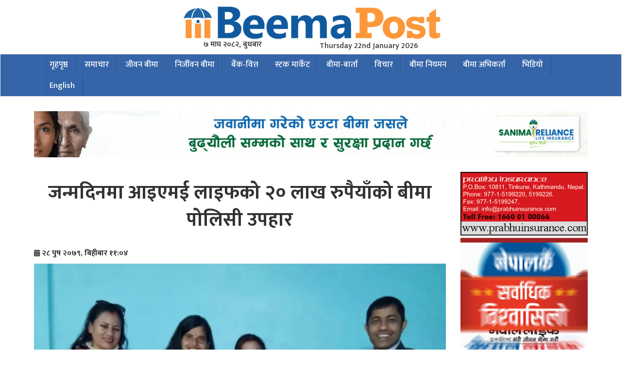

--- FILE ---
content_type: text/html; charset=UTF-8
request_url: https://www.beemapost.com/2023/01/66294/
body_size: 16890
content:
<!DOCTYPE html>
<html lang="en">
  <head>
    <meta charset="utf-8">
    <meta http-equiv="X-UA-Compatible" content="IE=edge">
    <meta name="viewport" content="width=device-width, initial-scale=1">
   	<title> &raquo; जन्मदिनमा आइएमई लाइफको २० लाख रुपैयाँको बीमा पोलिसी उपहार</title>
    <link rel="stylesheet" href="https://cdnjs.cloudflare.com/ajax/libs/font-awesome/4.7.0/css/font-awesome.min.css">
	<meta name="google-site-verification" content="uXGPZlJEzUwsUUvj79_t-Qh0iJ5T04dx310L8ehRWSw" />
    <meta name="facebook-domain-verification" content="2igntkyu5zwjfvnxf541mz97ve5hwu" />
	  
<!-- Google tag (gtag.js) -->
<script async src="https://www.googletagmanager.com/gtag/js?id=G-R999N4HS69"></script>
<script>
  window.dataLayer = window.dataLayer || [];
  function gtag(){dataLayer.push(arguments);}
  gtag('js', new Date());

  gtag('config', 'G-R999N4HS69');
</script>
	  <!-- Google tag (gtag.js) -->
<script async src="https://www.googletagmanager.com/gtag/js?id=GT-5R34GWV6"></script>
<script>
  window.dataLayer = window.dataLayer || [];
  function gtag(){dataLayer.push(arguments);}
  gtag('js', new Date());

  gtag('config', 'GT-5R34GWV6');
</script>
	  <!-- Google Tag Manager -->
<script>(function(w,d,s,l,i){w[l]=w[l]||[];w[l].push({'gtm.start':
new Date().getTime(),event:'gtm.js'});var f=d.getElementsByTagName(s)[0],
j=d.createElement(s),dl=l!='dataLayer'?'&l='+l:'';j.async=true;j.src=
'https://www.googletagmanager.com/gtm.js?id='+i+dl;f.parentNode.insertBefore(j,f);
})(window,document,'script','dataLayer','GTM-TL7WX3Z');</script>
<!-- End Google Tag Manager -->
		  
    	<script type="text/javascript">function theChampLoadEvent(e){var t=window.onload;if(typeof window.onload!="function"){window.onload=e}else{window.onload=function(){t();e()}}}</script>
		<script type="text/javascript">var theChampDefaultLang = 'en_US', theChampCloseIconPath = 'https://www.beemapost.com/wp-content/plugins/super-socializer/images/close.png';</script>
		<script>var theChampSiteUrl = 'https://www.beemapost.com', theChampVerified = 0, theChampEmailPopup = 0, heateorSsMoreSharePopupSearchText = 'Search';</script>
		<style type="text/css">
						.the_champ_button_instagram span.the_champ_svg,a.the_champ_instagram span.the_champ_svg{background:radial-gradient(circle at 30% 107%,#fdf497 0,#fdf497 5%,#fd5949 45%,#d6249f 60%,#285aeb 90%)}
					.the_champ_horizontal_sharing .the_champ_svg,.heateor_ss_standard_follow_icons_container .the_champ_svg{
					color: #fff;
				border-width: 0px;
		border-style: solid;
		border-color: transparent;
	}
		.the_champ_horizontal_sharing .theChampTCBackground{
		color:#666;
	}
		.the_champ_horizontal_sharing span.the_champ_svg:hover,.heateor_ss_standard_follow_icons_container span.the_champ_svg:hover{
				border-color: transparent;
	}
		.the_champ_vertical_sharing span.the_champ_svg,.heateor_ss_floating_follow_icons_container span.the_champ_svg{
					color: #fff;
				border-width: 0px;
		border-style: solid;
		border-color: transparent;
	}
		.the_champ_vertical_sharing .theChampTCBackground{
		color:#666;
	}
		.the_champ_vertical_sharing span.the_champ_svg:hover,.heateor_ss_floating_follow_icons_container span.the_champ_svg:hover{
						border-color: transparent;
		}
	@media screen and (max-width:783px){.the_champ_vertical_sharing{display:none!important}}div.heateor_ss_mobile_footer{display:none;}@media screen and (max-width:783px){div.the_champ_bottom_sharing div.the_champ_sharing_ul .theChampTCBackground{width:100%!important;background-color:white}div.the_champ_bottom_sharing{width:100%!important;left:0!important;}div.the_champ_bottom_sharing a{width:14.285714285714% !important;margin:0!important;padding:0!important;}div.the_champ_bottom_sharing .the_champ_svg{width:100%!important;}div.the_champ_bottom_sharing div.theChampTotalShareCount{font-size:.7em!important;line-height:28px!important}div.the_champ_bottom_sharing div.theChampTotalShareText{font-size:.5em!important;line-height:0px!important}div.heateor_ss_mobile_footer{display:block;height:40px;}.the_champ_bottom_sharing{padding:0!important;display:block!important;width: auto!important;bottom:-2px!important;top: auto!important;}.the_champ_bottom_sharing .the_champ_square_count{line-height: inherit;}.the_champ_bottom_sharing .theChampSharingArrow{display:none;}.the_champ_bottom_sharing .theChampTCBackground{margin-right: 1.1em !important}}</style>
	                        <script>
                            /* You can add more configuration options to webfontloader by previously defining the WebFontConfig with your options */
                            if ( typeof WebFontConfig === "undefined" ) {
                                WebFontConfig = new Object();
                            }
                            WebFontConfig['google'] = {families: ['Ek+Mukta:200,300,400,500,600,700,800']};

                            (function() {
                                var wf = document.createElement( 'script' );
                                wf.src = 'https://ajax.googleapis.com/ajax/libs/webfont/1.5.3/webfont.js';
                                wf.type = 'text/javascript';
                                wf.async = 'true';
                                var s = document.getElementsByTagName( 'script' )[0];
                                s.parentNode.insertBefore( wf, s );
                            })();
                        </script>
                        <meta name='robots' content='max-image-preview:large' />
<link rel='dns-prefetch' href='//platform-api.sharethis.com' />
<link rel='dns-prefetch' href='//maxcdn.bootstrapcdn.com' />
<link rel='dns-prefetch' href='//cdnjs.cloudflare.com' />
<link rel="alternate" type="application/rss+xml" title="beemapost | Nepals No.1 Financial News, Nepali business news &raquo; जन्मदिनमा आइएमई लाइफको २० लाख रुपैयाँको बीमा पोलिसी उपहार Comments Feed" href="https://www.beemapost.com/2023/01/66294/feed/" />
<link rel="alternate" title="oEmbed (JSON)" type="application/json+oembed" href="https://www.beemapost.com/wp-json/oembed/1.0/embed?url=https%3A%2F%2Fwww.beemapost.com%2F2023%2F01%2F66294%2F" />
<link rel="alternate" title="oEmbed (XML)" type="text/xml+oembed" href="https://www.beemapost.com/wp-json/oembed/1.0/embed?url=https%3A%2F%2Fwww.beemapost.com%2F2023%2F01%2F66294%2F&#038;format=xml" />
<meta property="fb:admins" content="Nepali.Insurance.News"/><meta property="og:title" content="जन्मदिनमा आइएमई लाइफको २० लाख रुपैयाँको बीमा पोलिसी उपहार"/><meta property="og:type" content="article"/><meta property="og:description" content="काठमाडौं । पछिल्लो समय विभिन्न अवसरहरुमा आफ्ना नजिकका व्यक्तिलाई उपहारस्वरुप बीमा पोलिसी खरिद गरिदिने प्रचलन बढीरहेको छ । जन्मदिन, पास्नी, विवाह जस्ता अवसरमा आफ्ना परिवार, साथीभाई, इष्टमित्रलाई बीमा पोलिसी उपहार दिने नयाँ ट्रेन्ड नै चलेको छ । यसैबीच कर्णाली प्रदेशको सदरमुकाम विरेन्द्रनगर सुर्खेतकी राजकुमारीले आफ्नो जन्मदिनमा नातिनीलाई २० लाख रुपैयाँको बीमा पोलिसी उपहार दिएकी छिन् । उनले भविष्यमा हुन सक्ने् जोखिम बहन हुनेभएकोले नातिनी श्रीयाना भण्डारीलाई बीमा पोलिसी उपहार दिएको बताइन् । उनले आइएमई लाइफ इन्स्योरेन्स कम्पनकिो बाल उज्जवल बीमा योजना पोलिसी उपहार दिएकी हुन् । उनी आइएमई लाईफ ईन्स्योरेन्सकी सिनियर एजेन्सी म्यानेजर समेत हुन् ।"/><meta property="og:url" content="https://www.beemapost.com/2023/01/66294/"/><meta property="og:site_name" content="beemapost | Nepals No.1 Financial News, Nepali business news"/><meta property="og:image" content="https://www.beemapost.com/wp-content/uploads/2023/01/28th-push-ime-life.jpg"/><style id='wp-img-auto-sizes-contain-inline-css' type='text/css'>
img:is([sizes=auto i],[sizes^="auto," i]){contain-intrinsic-size:3000px 1500px}
/*# sourceURL=wp-img-auto-sizes-contain-inline-css */
</style>
<style id='wp-emoji-styles-inline-css' type='text/css'>

	img.wp-smiley, img.emoji {
		display: inline !important;
		border: none !important;
		box-shadow: none !important;
		height: 1em !important;
		width: 1em !important;
		margin: 0 0.07em !important;
		vertical-align: -0.1em !important;
		background: none !important;
		padding: 0 !important;
	}
/*# sourceURL=wp-emoji-styles-inline-css */
</style>
<style id='wp-block-library-inline-css' type='text/css'>
:root{--wp-block-synced-color:#7a00df;--wp-block-synced-color--rgb:122,0,223;--wp-bound-block-color:var(--wp-block-synced-color);--wp-editor-canvas-background:#ddd;--wp-admin-theme-color:#007cba;--wp-admin-theme-color--rgb:0,124,186;--wp-admin-theme-color-darker-10:#006ba1;--wp-admin-theme-color-darker-10--rgb:0,107,160.5;--wp-admin-theme-color-darker-20:#005a87;--wp-admin-theme-color-darker-20--rgb:0,90,135;--wp-admin-border-width-focus:2px}@media (min-resolution:192dpi){:root{--wp-admin-border-width-focus:1.5px}}.wp-element-button{cursor:pointer}:root .has-very-light-gray-background-color{background-color:#eee}:root .has-very-dark-gray-background-color{background-color:#313131}:root .has-very-light-gray-color{color:#eee}:root .has-very-dark-gray-color{color:#313131}:root .has-vivid-green-cyan-to-vivid-cyan-blue-gradient-background{background:linear-gradient(135deg,#00d084,#0693e3)}:root .has-purple-crush-gradient-background{background:linear-gradient(135deg,#34e2e4,#4721fb 50%,#ab1dfe)}:root .has-hazy-dawn-gradient-background{background:linear-gradient(135deg,#faaca8,#dad0ec)}:root .has-subdued-olive-gradient-background{background:linear-gradient(135deg,#fafae1,#67a671)}:root .has-atomic-cream-gradient-background{background:linear-gradient(135deg,#fdd79a,#004a59)}:root .has-nightshade-gradient-background{background:linear-gradient(135deg,#330968,#31cdcf)}:root .has-midnight-gradient-background{background:linear-gradient(135deg,#020381,#2874fc)}:root{--wp--preset--font-size--normal:16px;--wp--preset--font-size--huge:42px}.has-regular-font-size{font-size:1em}.has-larger-font-size{font-size:2.625em}.has-normal-font-size{font-size:var(--wp--preset--font-size--normal)}.has-huge-font-size{font-size:var(--wp--preset--font-size--huge)}.has-text-align-center{text-align:center}.has-text-align-left{text-align:left}.has-text-align-right{text-align:right}.has-fit-text{white-space:nowrap!important}#end-resizable-editor-section{display:none}.aligncenter{clear:both}.items-justified-left{justify-content:flex-start}.items-justified-center{justify-content:center}.items-justified-right{justify-content:flex-end}.items-justified-space-between{justify-content:space-between}.screen-reader-text{border:0;clip-path:inset(50%);height:1px;margin:-1px;overflow:hidden;padding:0;position:absolute;width:1px;word-wrap:normal!important}.screen-reader-text:focus{background-color:#ddd;clip-path:none;color:#444;display:block;font-size:1em;height:auto;left:5px;line-height:normal;padding:15px 23px 14px;text-decoration:none;top:5px;width:auto;z-index:100000}html :where(.has-border-color){border-style:solid}html :where([style*=border-top-color]){border-top-style:solid}html :where([style*=border-right-color]){border-right-style:solid}html :where([style*=border-bottom-color]){border-bottom-style:solid}html :where([style*=border-left-color]){border-left-style:solid}html :where([style*=border-width]){border-style:solid}html :where([style*=border-top-width]){border-top-style:solid}html :where([style*=border-right-width]){border-right-style:solid}html :where([style*=border-bottom-width]){border-bottom-style:solid}html :where([style*=border-left-width]){border-left-style:solid}html :where(img[class*=wp-image-]){height:auto;max-width:100%}:where(figure){margin:0 0 1em}html :where(.is-position-sticky){--wp-admin--admin-bar--position-offset:var(--wp-admin--admin-bar--height,0px)}@media screen and (max-width:600px){html :where(.is-position-sticky){--wp-admin--admin-bar--position-offset:0px}}

/*# sourceURL=wp-block-library-inline-css */
</style><style id='global-styles-inline-css' type='text/css'>
:root{--wp--preset--aspect-ratio--square: 1;--wp--preset--aspect-ratio--4-3: 4/3;--wp--preset--aspect-ratio--3-4: 3/4;--wp--preset--aspect-ratio--3-2: 3/2;--wp--preset--aspect-ratio--2-3: 2/3;--wp--preset--aspect-ratio--16-9: 16/9;--wp--preset--aspect-ratio--9-16: 9/16;--wp--preset--color--black: #000000;--wp--preset--color--cyan-bluish-gray: #abb8c3;--wp--preset--color--white: #ffffff;--wp--preset--color--pale-pink: #f78da7;--wp--preset--color--vivid-red: #cf2e2e;--wp--preset--color--luminous-vivid-orange: #ff6900;--wp--preset--color--luminous-vivid-amber: #fcb900;--wp--preset--color--light-green-cyan: #7bdcb5;--wp--preset--color--vivid-green-cyan: #00d084;--wp--preset--color--pale-cyan-blue: #8ed1fc;--wp--preset--color--vivid-cyan-blue: #0693e3;--wp--preset--color--vivid-purple: #9b51e0;--wp--preset--gradient--vivid-cyan-blue-to-vivid-purple: linear-gradient(135deg,rgb(6,147,227) 0%,rgb(155,81,224) 100%);--wp--preset--gradient--light-green-cyan-to-vivid-green-cyan: linear-gradient(135deg,rgb(122,220,180) 0%,rgb(0,208,130) 100%);--wp--preset--gradient--luminous-vivid-amber-to-luminous-vivid-orange: linear-gradient(135deg,rgb(252,185,0) 0%,rgb(255,105,0) 100%);--wp--preset--gradient--luminous-vivid-orange-to-vivid-red: linear-gradient(135deg,rgb(255,105,0) 0%,rgb(207,46,46) 100%);--wp--preset--gradient--very-light-gray-to-cyan-bluish-gray: linear-gradient(135deg,rgb(238,238,238) 0%,rgb(169,184,195) 100%);--wp--preset--gradient--cool-to-warm-spectrum: linear-gradient(135deg,rgb(74,234,220) 0%,rgb(151,120,209) 20%,rgb(207,42,186) 40%,rgb(238,44,130) 60%,rgb(251,105,98) 80%,rgb(254,248,76) 100%);--wp--preset--gradient--blush-light-purple: linear-gradient(135deg,rgb(255,206,236) 0%,rgb(152,150,240) 100%);--wp--preset--gradient--blush-bordeaux: linear-gradient(135deg,rgb(254,205,165) 0%,rgb(254,45,45) 50%,rgb(107,0,62) 100%);--wp--preset--gradient--luminous-dusk: linear-gradient(135deg,rgb(255,203,112) 0%,rgb(199,81,192) 50%,rgb(65,88,208) 100%);--wp--preset--gradient--pale-ocean: linear-gradient(135deg,rgb(255,245,203) 0%,rgb(182,227,212) 50%,rgb(51,167,181) 100%);--wp--preset--gradient--electric-grass: linear-gradient(135deg,rgb(202,248,128) 0%,rgb(113,206,126) 100%);--wp--preset--gradient--midnight: linear-gradient(135deg,rgb(2,3,129) 0%,rgb(40,116,252) 100%);--wp--preset--font-size--small: 13px;--wp--preset--font-size--medium: 20px;--wp--preset--font-size--large: 36px;--wp--preset--font-size--x-large: 42px;--wp--preset--spacing--20: 0.44rem;--wp--preset--spacing--30: 0.67rem;--wp--preset--spacing--40: 1rem;--wp--preset--spacing--50: 1.5rem;--wp--preset--spacing--60: 2.25rem;--wp--preset--spacing--70: 3.38rem;--wp--preset--spacing--80: 5.06rem;--wp--preset--shadow--natural: 6px 6px 9px rgba(0, 0, 0, 0.2);--wp--preset--shadow--deep: 12px 12px 50px rgba(0, 0, 0, 0.4);--wp--preset--shadow--sharp: 6px 6px 0px rgba(0, 0, 0, 0.2);--wp--preset--shadow--outlined: 6px 6px 0px -3px rgb(255, 255, 255), 6px 6px rgb(0, 0, 0);--wp--preset--shadow--crisp: 6px 6px 0px rgb(0, 0, 0);}:where(.is-layout-flex){gap: 0.5em;}:where(.is-layout-grid){gap: 0.5em;}body .is-layout-flex{display: flex;}.is-layout-flex{flex-wrap: wrap;align-items: center;}.is-layout-flex > :is(*, div){margin: 0;}body .is-layout-grid{display: grid;}.is-layout-grid > :is(*, div){margin: 0;}:where(.wp-block-columns.is-layout-flex){gap: 2em;}:where(.wp-block-columns.is-layout-grid){gap: 2em;}:where(.wp-block-post-template.is-layout-flex){gap: 1.25em;}:where(.wp-block-post-template.is-layout-grid){gap: 1.25em;}.has-black-color{color: var(--wp--preset--color--black) !important;}.has-cyan-bluish-gray-color{color: var(--wp--preset--color--cyan-bluish-gray) !important;}.has-white-color{color: var(--wp--preset--color--white) !important;}.has-pale-pink-color{color: var(--wp--preset--color--pale-pink) !important;}.has-vivid-red-color{color: var(--wp--preset--color--vivid-red) !important;}.has-luminous-vivid-orange-color{color: var(--wp--preset--color--luminous-vivid-orange) !important;}.has-luminous-vivid-amber-color{color: var(--wp--preset--color--luminous-vivid-amber) !important;}.has-light-green-cyan-color{color: var(--wp--preset--color--light-green-cyan) !important;}.has-vivid-green-cyan-color{color: var(--wp--preset--color--vivid-green-cyan) !important;}.has-pale-cyan-blue-color{color: var(--wp--preset--color--pale-cyan-blue) !important;}.has-vivid-cyan-blue-color{color: var(--wp--preset--color--vivid-cyan-blue) !important;}.has-vivid-purple-color{color: var(--wp--preset--color--vivid-purple) !important;}.has-black-background-color{background-color: var(--wp--preset--color--black) !important;}.has-cyan-bluish-gray-background-color{background-color: var(--wp--preset--color--cyan-bluish-gray) !important;}.has-white-background-color{background-color: var(--wp--preset--color--white) !important;}.has-pale-pink-background-color{background-color: var(--wp--preset--color--pale-pink) !important;}.has-vivid-red-background-color{background-color: var(--wp--preset--color--vivid-red) !important;}.has-luminous-vivid-orange-background-color{background-color: var(--wp--preset--color--luminous-vivid-orange) !important;}.has-luminous-vivid-amber-background-color{background-color: var(--wp--preset--color--luminous-vivid-amber) !important;}.has-light-green-cyan-background-color{background-color: var(--wp--preset--color--light-green-cyan) !important;}.has-vivid-green-cyan-background-color{background-color: var(--wp--preset--color--vivid-green-cyan) !important;}.has-pale-cyan-blue-background-color{background-color: var(--wp--preset--color--pale-cyan-blue) !important;}.has-vivid-cyan-blue-background-color{background-color: var(--wp--preset--color--vivid-cyan-blue) !important;}.has-vivid-purple-background-color{background-color: var(--wp--preset--color--vivid-purple) !important;}.has-black-border-color{border-color: var(--wp--preset--color--black) !important;}.has-cyan-bluish-gray-border-color{border-color: var(--wp--preset--color--cyan-bluish-gray) !important;}.has-white-border-color{border-color: var(--wp--preset--color--white) !important;}.has-pale-pink-border-color{border-color: var(--wp--preset--color--pale-pink) !important;}.has-vivid-red-border-color{border-color: var(--wp--preset--color--vivid-red) !important;}.has-luminous-vivid-orange-border-color{border-color: var(--wp--preset--color--luminous-vivid-orange) !important;}.has-luminous-vivid-amber-border-color{border-color: var(--wp--preset--color--luminous-vivid-amber) !important;}.has-light-green-cyan-border-color{border-color: var(--wp--preset--color--light-green-cyan) !important;}.has-vivid-green-cyan-border-color{border-color: var(--wp--preset--color--vivid-green-cyan) !important;}.has-pale-cyan-blue-border-color{border-color: var(--wp--preset--color--pale-cyan-blue) !important;}.has-vivid-cyan-blue-border-color{border-color: var(--wp--preset--color--vivid-cyan-blue) !important;}.has-vivid-purple-border-color{border-color: var(--wp--preset--color--vivid-purple) !important;}.has-vivid-cyan-blue-to-vivid-purple-gradient-background{background: var(--wp--preset--gradient--vivid-cyan-blue-to-vivid-purple) !important;}.has-light-green-cyan-to-vivid-green-cyan-gradient-background{background: var(--wp--preset--gradient--light-green-cyan-to-vivid-green-cyan) !important;}.has-luminous-vivid-amber-to-luminous-vivid-orange-gradient-background{background: var(--wp--preset--gradient--luminous-vivid-amber-to-luminous-vivid-orange) !important;}.has-luminous-vivid-orange-to-vivid-red-gradient-background{background: var(--wp--preset--gradient--luminous-vivid-orange-to-vivid-red) !important;}.has-very-light-gray-to-cyan-bluish-gray-gradient-background{background: var(--wp--preset--gradient--very-light-gray-to-cyan-bluish-gray) !important;}.has-cool-to-warm-spectrum-gradient-background{background: var(--wp--preset--gradient--cool-to-warm-spectrum) !important;}.has-blush-light-purple-gradient-background{background: var(--wp--preset--gradient--blush-light-purple) !important;}.has-blush-bordeaux-gradient-background{background: var(--wp--preset--gradient--blush-bordeaux) !important;}.has-luminous-dusk-gradient-background{background: var(--wp--preset--gradient--luminous-dusk) !important;}.has-pale-ocean-gradient-background{background: var(--wp--preset--gradient--pale-ocean) !important;}.has-electric-grass-gradient-background{background: var(--wp--preset--gradient--electric-grass) !important;}.has-midnight-gradient-background{background: var(--wp--preset--gradient--midnight) !important;}.has-small-font-size{font-size: var(--wp--preset--font-size--small) !important;}.has-medium-font-size{font-size: var(--wp--preset--font-size--medium) !important;}.has-large-font-size{font-size: var(--wp--preset--font-size--large) !important;}.has-x-large-font-size{font-size: var(--wp--preset--font-size--x-large) !important;}
/*# sourceURL=global-styles-inline-css */
</style>

<style id='classic-theme-styles-inline-css' type='text/css'>
/*! This file is auto-generated */
.wp-block-button__link{color:#fff;background-color:#32373c;border-radius:9999px;box-shadow:none;text-decoration:none;padding:calc(.667em + 2px) calc(1.333em + 2px);font-size:1.125em}.wp-block-file__button{background:#32373c;color:#fff;text-decoration:none}
/*# sourceURL=/wp-includes/css/classic-themes.min.css */
</style>
<link rel='stylesheet' id='wp-components-css' href='https://www.beemapost.com/wp-includes/css/dist/components/style.min.css?ver=6.9' type='text/css' media='all' />
<link rel='stylesheet' id='wp-preferences-css' href='https://www.beemapost.com/wp-includes/css/dist/preferences/style.min.css?ver=6.9' type='text/css' media='all' />
<link rel='stylesheet' id='wp-block-editor-css' href='https://www.beemapost.com/wp-includes/css/dist/block-editor/style.min.css?ver=6.9' type='text/css' media='all' />
<link rel='stylesheet' id='popup-maker-block-library-style-css' href='https://www.beemapost.com/wp-content/plugins/popup-maker/dist/packages/block-library-style.css?ver=dbea705cfafe089d65f1' type='text/css' media='all' />
<link rel='stylesheet' id='fvp-frontend-css' href='https://www.beemapost.com/wp-content/plugins/featured-video-plus/styles/frontend.css?ver=2.3.3' type='text/css' media='all' />
<link rel='stylesheet' id='share-this-share-buttons-sticky-css' href='https://www.beemapost.com/wp-content/plugins/sharethis-share-buttons/css/mu-style.css?ver=1754885831' type='text/css' media='all' />
<link rel='stylesheet' id='fontawesome-css' href='//cdnjs.cloudflare.com/ajax/libs/font-awesome/6.5.2/css/all.min.css?ver=6.9' type='text/css' media='all' />
<link rel='stylesheet' id='bootstrap-css' href='//maxcdn.bootstrapcdn.com/bootstrap/3.3.7/css/bootstrap.min.css?ver=6.9' type='text/css' media='all' />
<link rel='stylesheet' id='my-style-css' href='https://www.beemapost.com/wp-content/themes/samachar/samachar/style.css?ver=6.9' type='text/css' media='all' />
<link rel='stylesheet' id='the_champ_frontend_css-css' href='https://www.beemapost.com/wp-content/plugins/super-socializer/css/front.css?ver=7.14.5' type='text/css' media='all' />
<script type="text/javascript" src="https://www.beemapost.com/wp-includes/js/jquery/jquery.min.js?ver=3.7.1" id="jquery-core-js"></script>
<script type="text/javascript" src="https://www.beemapost.com/wp-includes/js/jquery/jquery-migrate.min.js?ver=3.4.1" id="jquery-migrate-js"></script>
<script type="text/javascript" src="https://www.beemapost.com/wp-content/plugins/featured-video-plus/js/jquery.fitvids.min.js?ver=master-2015-08" id="jquery.fitvids-js"></script>
<script type="text/javascript" id="fvp-frontend-js-extra">
/* <![CDATA[ */
var fvpdata = {"ajaxurl":"https://www.beemapost.com/wp-admin/admin-ajax.php","nonce":"e6b4c68b16","fitvids":"1","dynamic":"","overlay":"","opacity":"0.75","color":"b","width":"640"};
//# sourceURL=fvp-frontend-js-extra
/* ]]> */
</script>
<script type="text/javascript" src="https://www.beemapost.com/wp-content/plugins/featured-video-plus/js/frontend.min.js?ver=2.3.3" id="fvp-frontend-js"></script>
<script type="text/javascript" src="//platform-api.sharethis.com/js/sharethis.js?ver=2.3.6#property=65f44bf4f44fb1001a4c6dad&amp;product=inline-buttons&amp;source=sharethis-share-buttons-wordpress" id="share-this-share-buttons-mu-js"></script>
<script type="text/javascript" src="//maxcdn.bootstrapcdn.com/bootstrap/3.3.7/js/bootstrap.min.js?ver=1" id="bootstrap-js-js"></script>
<script type="text/javascript" src="https://www.beemapost.com/wp-content/plugins/super-socializer/js/front/social_login/general.js?ver=7.14.5" id="the_champ_ss_general_scripts-js"></script>
<link rel="https://api.w.org/" href="https://www.beemapost.com/wp-json/" /><link rel="alternate" title="JSON" type="application/json" href="https://www.beemapost.com/wp-json/wp/v2/posts/66294" /><link rel="EditURI" type="application/rsd+xml" title="RSD" href="https://www.beemapost.com/xmlrpc.php?rsd" />
<meta name="generator" content="WordPress 6.9" />
<link rel="canonical" href="https://www.beemapost.com/2023/01/66294/" />
<link rel='shortlink' href='https://www.beemapost.com/?p=66294' />
<style id="mystickymenu" type="text/css">#mysticky-nav { width:100%; position: static; height: auto !important; }#mysticky-nav.wrapfixed { position:fixed; left: 0px; margin-top:0px;  z-index: 99990; -webkit-transition: 0.3s; -moz-transition: 0.3s; -o-transition: 0.3s; transition: 0.3s; -ms-filter:"progid:DXImageTransform.Microsoft.Alpha(Opacity=90)"; filter: alpha(opacity=90); opacity:0.9; background-color: #3564a8;}#mysticky-nav.wrapfixed .myfixed{ background-color: #3564a8; position: relative;top: auto;left: auto;right: auto;}#mysticky-nav .myfixed { margin:0 auto; float:none; border:0px; background:#3564a8; max-width:100%; }</style>			<style type="text/css">
																															</style>
			         <style type="text/css">
             .title-head { background-color: 16578e; 
             			   border-left: 0px solid #595959;
         					}
             .navbar { background-color: #ce2f08; }
              a{
              	color: #1a1a1a ;
              }
              

         </style>
          <meta name="onesignal" content="wordpress-plugin"/>
            <script>

      window.OneSignalDeferred = window.OneSignalDeferred || [];

      OneSignalDeferred.push(function(OneSignal) {
        var oneSignal_options = {};
        window._oneSignalInitOptions = oneSignal_options;

        oneSignal_options['serviceWorkerParam'] = { scope: '/wp-content/plugins/onesignal-free-web-push-notifications/sdk_files/push/onesignal/' };
oneSignal_options['serviceWorkerPath'] = 'OneSignalSDKWorker.js';

        OneSignal.Notifications.setDefaultUrl("https://www.beemapost.com");

        oneSignal_options['wordpress'] = true;
oneSignal_options['appId'] = '1aa21924-23b9-43a8-831b-cf3d49a91b7a';
oneSignal_options['allowLocalhostAsSecureOrigin'] = true;
oneSignal_options['welcomeNotification'] = { };
oneSignal_options['welcomeNotification']['title'] = "";
oneSignal_options['welcomeNotification']['message'] = "";
oneSignal_options['path'] = "https://www.beemapost.com/wp-content/plugins/onesignal-free-web-push-notifications/sdk_files/";
oneSignal_options['safari_web_id'] = "web.onesignal.auto.3cd6b41f-0715-4da8-9007-02ca4af2dc44";
oneSignal_options['promptOptions'] = { };
oneSignal_options['notifyButton'] = { };
oneSignal_options['notifyButton']['enable'] = true;
oneSignal_options['notifyButton']['position'] = 'bottom-right';
oneSignal_options['notifyButton']['theme'] = 'default';
oneSignal_options['notifyButton']['size'] = 'medium';
oneSignal_options['notifyButton']['displayPredicate'] = function() {
              return !OneSignal.User.PushSubscription.optedIn;
            };
oneSignal_options['notifyButton']['showCredit'] = true;
oneSignal_options['notifyButton']['text'] = {};
              OneSignal.init(window._oneSignalInitOptions);
              OneSignal.Slidedown.promptPush()      });

      function documentInitOneSignal() {
        var oneSignal_elements = document.getElementsByClassName("OneSignal-prompt");

        var oneSignalLinkClickHandler = function(event) { OneSignal.Notifications.requestPermission(); event.preventDefault(); };        for(var i = 0; i < oneSignal_elements.length; i++)
          oneSignal_elements[i].addEventListener('click', oneSignalLinkClickHandler, false);
      }

      if (document.readyState === 'complete') {
           documentInitOneSignal();
      }
      else {
           window.addEventListener("load", function(event){
               documentInitOneSignal();
          });
      }
    </script>
<link rel="icon" href="https://www.beemapost.com/wp-content/uploads/2021/02/cropped-bp-png-32x32.png" sizes="32x32" />
<link rel="icon" href="https://www.beemapost.com/wp-content/uploads/2021/02/cropped-bp-png-192x192.png" sizes="192x192" />
<link rel="apple-touch-icon" href="https://www.beemapost.com/wp-content/uploads/2021/02/cropped-bp-png-180x180.png" />
<meta name="msapplication-TileImage" content="https://www.beemapost.com/wp-content/uploads/2021/02/cropped-bp-png-270x270.png" />
		<style type="text/css" id="wp-custom-css">
			.date-time-header{
	display: flex;
	justify-content: space-around;
	align-items: center;
	gap: 30px;
}
.top-header-date{
	max-width: 180px;
}
.top-header-date li{
	list-style: none;
}
.top-header-date li p{
	font-size: 16px;
	line-height: 1;
	margin: 0;
}
.date-time-header {
	padding-top: 15px;
}
.eng-date{
	margin-top: -20px;
}		</style>
		<style type="text/css" title="dynamic-css" class="options-output">#logo{padding-top:5px;padding-right:0;padding-bottom:5px;}#logo{margin-top:0;margin-right:0;margin-bottom:0;margin-left:0;}.navbar{background-color:#3564a8;}.bottom-header{padding-right:0;padding-bottom:0;}.bottom-header{margin-right:0;margin-bottom:0;}.top-header{background-color:#ffffff;}.navbar{color:#ffffff;}.top-header{padding-top:0;padding-right:0;padding-bottom:0;padding-left:0;}.top-header{margin-top:0;margin-right:0;margin-bottom:0;margin-left:0;}h1{font-family:"Ek Mukta";line-height:56px;font-weight:600;font-style:normal;color:#333333;font-size:38px;opacity: 1;visibility: visible;-webkit-transition: opacity 0.24s ease-in-out;-moz-transition: opacity 0.24s ease-in-out;transition: opacity 0.24s ease-in-out;}.wf-loading h1,{opacity: 0;}.ie.wf-loading h1,{visibility: hidden;}h2{font-family:"Ek Mukta";line-height:40px;font-weight:600;font-style:normal;color:#333333;font-size:30px;opacity: 1;visibility: visible;-webkit-transition: opacity 0.24s ease-in-out;-moz-transition: opacity 0.24s ease-in-out;transition: opacity 0.24s ease-in-out;}.wf-loading h2,{opacity: 0;}.ie.wf-loading h2,{visibility: hidden;}h3{font-family:"Ek Mukta";line-height:32px;font-weight:600;font-style:normal;color:#333333;font-size:24px;opacity: 1;visibility: visible;-webkit-transition: opacity 0.24s ease-in-out;-moz-transition: opacity 0.24s ease-in-out;transition: opacity 0.24s ease-in-out;}.wf-loading h3,{opacity: 0;}.ie.wf-loading h3,{visibility: hidden;}h4{font-family:"Ek Mukta";line-height:26px;font-weight:600;font-style:normal;color:#444444;font-size:18px;opacity: 1;visibility: visible;-webkit-transition: opacity 0.24s ease-in-out;-moz-transition: opacity 0.24s ease-in-out;transition: opacity 0.24s ease-in-out;}.wf-loading h4,{opacity: 0;}.ie.wf-loading h4,{visibility: hidden;}h5{font-family:"Ek Mukta";line-height:26px;font-weight:500;font-style:normal;color:#333333;font-size:18px;opacity: 1;visibility: visible;-webkit-transition: opacity 0.24s ease-in-out;-moz-transition: opacity 0.24s ease-in-out;transition: opacity 0.24s ease-in-out;}.wf-loading h5,{opacity: 0;}.ie.wf-loading h5,{visibility: hidden;}footer{background-color:#3564a8;}footer{color:#ffffff;}footer:hover{color:#0c73bb;}footer{padding-top:20px;padding-right:0;padding-bottom:20px;padding-left:0;}footer{margin-top:0;margin-right:0;margin-bottom:0;margin-left:0;}.footer-bottom{background-color:#09549c;}</style>
<!-- START - Open Graph and Twitter Card Tags 3.3.7 -->
 <!-- Facebook Open Graph -->
  <meta property="og:locale" content="en_US"/>
  <meta property="og:site_name" content="beemapost | Nepals No.1 Financial News, Nepali business news"/>
  <meta property="og:title" content="जन्मदिनमा आइएमई लाइफको २० लाख रुपैयाँको बीमा पोलिसी उपहार"/>
  <meta property="og:url" content="https://www.beemapost.com/2023/01/66294/"/>
  <meta property="og:type" content="article"/>
  <meta property="og:description" content="काठमाडौं । पछिल्लो समय विभिन्न अवसरहरुमा आफ्ना नजिकका व्यक्तिलाई उपहारस्वरुप बीमा पोलिसी खरिद गरिदिने प्रचलन बढीरहेको छ । जन्मदिन, पास्नी, विवाह जस्ता अवसरमा आफ्ना परिवार, साथीभाई, इष्टमित्रलाई बीमा पोलिसी उपहार दिने नयाँ ट्रेन्ड नै चलेको छ ।

यसैबीच कर्णाली प्रदेशको सदरमुकाम विरेन्द्रनगर सुर्खेतक"/>
  <meta property="og:image" content="https://www.beemapost.com/wp-content/uploads/2023/01/28th-push-ime-life.jpg"/>
  <meta property="og:image:url" content="https://www.beemapost.com/wp-content/uploads/2023/01/28th-push-ime-life.jpg"/>
  <meta property="og:image:secure_url" content="https://www.beemapost.com/wp-content/uploads/2023/01/28th-push-ime-life.jpg"/>
  <meta property="og:image:width" content="880"/>
  <meta property="og:image:height" content="578"/>
  <meta property="article:published_time" content="&#2408;&#2414; पुष &#2408;&#2406;&#2413;&#2415;, बिहीबार &#2407;&#2407;:&#2406;&#2410;"/>
  <meta property="article:modified_time" content="2023-01-12T11:06:12+05:45" />
  <meta property="og:updated_time" content="2023-01-12T11:06:12+05:45" />
  <meta property="article:publisher" content="https://www.facebook.com/Nepali.Insurance.News"/>
  <meta property="fb:app_id" content="905145660410510"/>
 <!-- Google+ / Schema.org -->
 <!-- Twitter Cards -->
  <meta name="twitter:title" content="जन्मदिनमा आइएमई लाइफको २० लाख रुपैयाँको बीमा पोलिसी उपहार"/>
  <meta name="twitter:url" content="https://www.beemapost.com/2023/01/66294/"/>
  <meta name="twitter:description" content="काठमाडौं । पछिल्लो समय विभिन्न अवसरहरुमा आफ्ना नजिकका व्यक्तिलाई उपहारस्वरुप बीमा पोलिसी खरिद गरिदिने प्रचलन बढीरहेको छ । जन्मदिन, पास्नी, विवाह जस्ता अवसरमा आफ्ना परिवार, साथीभाई, इष्टमित्रलाई बीमा पोलिसी उपहार दिने नयाँ ट्रेन्ड नै चलेको छ ।

यसैबीच कर्णाली प्रदेशको सदरमुकाम विरेन्द्रनगर सुर्खेतक"/>
  <meta name="twitter:image" content="https://www.beemapost.com/wp-content/uploads/2023/01/28th-push-ime-life.jpg"/>
  <meta name="twitter:card" content="summary_large_image"/>
  <meta name="twitter:site" content="@@newsbeemapost"/>
 <!-- SEO -->
  <link rel="canonical" href="https://www.beemapost.com/2023/01/66294/"/>
  <meta name="description" content="काठमाडौं । पछिल्लो समय विभिन्न अवसरहरुमा आफ्ना नजिकका व्यक्तिलाई उपहारस्वरुप बीमा पोलिसी खरिद गरिदिने प्रचलन बढीरहेको छ । जन्मदिन, पास्नी, विवाह जस्ता अवसरमा आफ्ना परिवार, साथीभाई, इष्टमित्रलाई बीमा पोलिसी उपहार दिने नयाँ ट्रेन्ड नै चलेको छ ।

यसैबीच कर्णाली प्रदेशको सदरमुकाम विरेन्द्रनगर सुर्खेतक"/>
  <meta name="author" content="manish soti"/>
  <meta name="publisher" content="beemapost | Nepals No.1 Financial News, Nepali business news"/>
 <!-- Misc. tags -->
 <!-- is_singular -->
<!-- END - Open Graph and Twitter Card Tags 3.3.7 -->
	
	
	 </head> 
	 <body data-rsssl=1 class="wp-singular post-template-default single single-post postid-66294 single-format-standard wp-theme-samacharsamachar">
	  <header>
	  <div class="container">
	  <div class="top-header-ad">
	  
		   
		   
		   
		   
		   
		   
		   
		   
		   
		   
		   
		   
	  </div>

		<div class="top-header">
			 <!-- widget area -->

			 <!-- widget area -->
			<div class="row">

					<div id="logo">
							<!-- <img class="img-responsive" src="https://www.beemapost.com/wp-content/themes/samachar/samachar/images/logo.png" > -->

			   					  <a href="https://www.beemapost.com"><img class="img img-responsive" src="https://www.beemapost.com/wp-content/uploads/2021/05/beemapost-logo.png"><!-- <br />
<b>Warning</b>:  Undefined variable $logo_width in <b>/www/wwwroot/beemapost.com/wp-content/themes/samachar/samachar/header.php</b> on line <b>80</b><br />
 --></a>
				   <div class="date-time-header">       		 	
					<div class='top-header-date'>

<li id="block-3" class="widget widget_block"><p>&#2413; माघ &#2408;&#2406;&#2414;&#2408;, बुधबार</p>
</li>

</div>					 <div class="eng-date">				
					Thursday 22nd January 2026					 </div>       			
					</div>   
				  </div><!-- logo -->



				 <div class="clear"></div>
				 </div><!--row-->	 

		</div><!-- top-header -->
		</div>
		<div class="clear"></div>

		<div class="bottom-header">

				<nav class="navbar navbar-default">
					  <div class="container">
						<!-- Brand and toggle get grouped for better mobile display -->

						<div class="navbar-header">
							<a href="https://www.beemapost.com"><img src="https://www.beemapost.com/wp-content/uploads/2021/06/beemapost-icon-1.png"></a> 
						  <button type="button" class="navbar-toggle collapsed" data-toggle="collapse" data-target="#bs-example-navbar-collapse-1" aria-expanded="false">
							<span class="sr-only">Toggle navigation</span>
							<span class="icon-bar"></span>
							<span class="icon-bar"></span>
							<span class="icon-bar"></span>
						  </button>

						</div>

						<!-- Collect the nav links, forms, and other content for toggling -->
						<!-- <div class="collapse navbar-collapse" id="bs-example-navbar-collapse-1"> -->
						  <div id="bs-example-navbar-collapse-1" class="collapse navbar-collapse"><ul id="cssmenu" class="nav navbar-nav "><li id="menu-item-3727" class="menu-item menu-item-type-custom menu-item-object-custom menu-item-home menu-item-3727"><a title="गृहपृष्ठ" href="https://www.beemapost.com">गृहपृष्ठ</a></li>
<li id="menu-item-3724" class="menu-item menu-item-type-taxonomy menu-item-object-category current-post-ancestor current-menu-parent current-post-parent menu-item-3724"><a title="समाचार" href="https://www.beemapost.com/category/main-news/">समाचार</a></li>
<li id="menu-item-4171" class="menu-item menu-item-type-taxonomy menu-item-object-category current-post-ancestor current-menu-parent current-post-parent menu-item-4171"><a title="जीवन बीमा" href="https://www.beemapost.com/category/life-insurance/">जीवन बीमा</a></li>
<li id="menu-item-4193" class="menu-item menu-item-type-taxonomy menu-item-object-category menu-item-4193"><a title="निर्जीवन बीमा" href="https://www.beemapost.com/category/nonlife-insurance/">निर्जीवन बीमा</a></li>
<li id="menu-item-4194" class="menu-item menu-item-type-taxonomy menu-item-object-category menu-item-4194"><a title="बैंक-वित्त" href="https://www.beemapost.com/category/bank-finance/">बैंक-वित्त</a></li>
<li id="menu-item-4195" class="menu-item menu-item-type-taxonomy menu-item-object-category menu-item-4195"><a title="स्टक मार्केट" href="https://www.beemapost.com/category/stock-market/">स्टक मार्केट</a></li>
<li id="menu-item-4035" class="menu-item menu-item-type-taxonomy menu-item-object-category menu-item-4035"><a title="बीमा-बार्ता" href="https://www.beemapost.com/category/interview/">बीमा-बार्ता</a></li>
<li id="menu-item-4038" class="menu-item menu-item-type-taxonomy menu-item-object-category menu-item-4038"><a title="विचार" href="https://www.beemapost.com/category/%e0%a4%b5%e0%a4%bf%e0%a4%9a%e0%a4%be%e0%a4%b0/">विचार</a></li>
<li id="menu-item-4040" class="menu-item menu-item-type-taxonomy menu-item-object-category menu-item-4040"><a title="बीमा नियमन" href="https://www.beemapost.com/category/insurance-rules/">बीमा नियमन</a></li>
<li id="menu-item-79800" class="menu-item menu-item-type-taxonomy menu-item-object-category menu-item-79800"><a title="बीमा अभिकर्ता" href="https://www.beemapost.com/category/insurance-agents/">बीमा अभिकर्ता</a></li>
<li id="menu-item-116357" class="menu-item menu-item-type-custom menu-item-object-custom menu-item-116357"><a title="भिडियो" href="https://www.beemapost.com/videos">भिडियो</a></li>
<li id="menu-item-149003" class="menu-item menu-item-type-custom menu-item-object-custom menu-item-149003"><a title="English" href="http://en.beemapost.com">English</a></li>
</ul></div>


						<!-- </div> --><!-- /.navbar-collapse -->
					  </div><!-- /.container-fluid -->
			  <div class="clear"></div>
			</nav>  		

	
		</div>	<!-- header-bottom -->


	  </header>
			<div class="clear"></div>

			<!----------------------------------------header section--------------------------------------------------------------------------------------------  -->

	<div class="container outer-wrapper">
	<div id="primary" class="content-area">
		<main id="main" class="site-main" role="main">
<!--==============================================================================================================================================================================================
																				Full  ADVERTISEMENT SECTION 1
===============================================================================================================================================================================================
-->
 <div class="banner-ad">
        
              
	         
              <div class="nb">
       <a href="https://sanimareliancelife.com/" target="_blank"> <img src="https://www.beemapost.com/wp-content/uploads/2025/01/Sanima-Reliance-life-1200-X-100.gif"></a>
	   </div>
              
	     </div>

<div class="clear"></div>

		
		<div class="row">
			<div class="col-md-9 col-lg-9 col-xs-12 post-page">

				
					<h1>जन्मदिनमा आइएमई लाइफको २० लाख रुपैयाँको बीमा पोलिसी उपहार</h1>
									<div class="subtitle"><span></span></div>
					<div class="meta-info"><!--Meta-info Starts-->
					 
					<div class="nepdate"><span>&#2408;&#2414; पुष &#2408;&#2406;&#2413;&#2415;, बिहीबार &#2407;&#2407;:&#2406;&#2410;</span></div>
					</div><!--Meta-info Ends-->
					<div class="social-sharing"><div class="sharethis-inline-share-buttons"></div>
						</div>
					
										
					<div id="blog-post-66294" >					
										
					                     
                     
												
													<div class="featured_centeralign">
								<figure><img width="880" height="578" src="https://www.beemapost.com/wp-content/uploads/2023/01/28th-push-ime-life.jpg" class="attachment-full size-full wp-post-image" alt="" decoding="async" fetchpriority="high" srcset="https://www.beemapost.com/wp-content/uploads/2023/01/28th-push-ime-life.jpg 880w, https://www.beemapost.com/wp-content/uploads/2023/01/28th-push-ime-life-300x197.jpg 300w, https://www.beemapost.com/wp-content/uploads/2023/01/28th-push-ime-life-768x504.jpg 768w" sizes="(max-width: 880px) 100vw, 880px" /></figure>
															</div>
												
					 <div class="banner-ad">
        
              
	         
              <div class="nb">
       <a href="https://cmli.com.np/" target="_blank"> <img src="https://www.beemapost.com/wp-content/uploads/2023/08/Crest-GIF-AD.gif"></a>
	   </div>
              
	     </div>

<div class="clear"></div>
                   <p><p>काठमाडौं । पछिल्लो समय विभिन्न अवसरहरुमा आफ्ना नजिकका व्यक्तिलाई उपहारस्वरुप बीमा पोलिसी खरिद गरिदिने प्रचलन बढीरहेको छ । जन्मदिन, पास्नी, विवाह जस्ता अवसरमा आफ्ना परिवार, साथीभाई, इष्टमित्रलाई बीमा पोलिसी उपहार दिने नयाँ ट्रेन्ड नै चलेको छ ।</p>
<p>यसैबीच कर्णाली प्रदेशको सदरमुकाम विरेन्द्रनगर सुर्खेतकी राजकुमारीले आफ्नो जन्मदिनमा नातिनीलाई २० लाख रुपैयाँको बीमा पोलिसी उपहार दिएकी छिन् । उनले भविष्यमा हुन सक्ने् जोखिम बहन हुनेभएकोले नातिनी श्रीयाना भण्डारीलाई बीमा पोलिसी उपहार दिएको बताइन् ।</p>
<p>उनले आइएमई लाइफ इन्स्योरेन्स कम्पनकिो बाल उज्जवल बीमा योजना पोलिसी उपहार दिएकी हुन् । उनी आइएमई लाईफ ईन्स्योरेन्सकी सिनियर एजेन्सी म्यानेजर समेत हुन् ।</p>
 </p>
					
					

					<div class="banner-ad">
        
              <div class="nb">
       <a href="https://siddharthapremier.com.np/spil-digi/" target="_blank"> <img src="https://www.beemapost.com/wp-content/uploads/2023/09/siddhartha-premier.gif"></a>
	   </div>
              
	         
              <div class="nb">
       <a href="https://citizenlifenepal.com/" target="_blank"> <img src="https://www.beemapost.com/wp-content/uploads/2021/11/Citizen-life-1200x120-1.gif"></a>
	   </div>
              
	     </div>
						<div class="banner-ad">
        
              <div class="nb">
       <a href="https://sgic.com.np/public/products/property-insurance" target="_blank"> <img src="https://www.beemapost.com/wp-content/uploads/2023/03/sanima-gic-add-final.gif"></a>
	   </div>
              
	         
              <div class="nb">
       <a href="https://subisu.net.np/" target="_blank"> <img src="https://www.beemapost.com/wp-content/uploads/2024/01/Upgrade-to-Subisu-1100x100-1.gif"></a>
	   </div>
              
	         
              <div class="nb">
       <a href="https://pmlil.com/insurance-plan/sarbashrestha-aajeevan-beema" target="_blank"> <img src="https://www.beemapost.com/wp-content/uploads/2025/08/prabhu-mahalaxmi-life-800x100-OPT-02-02.gif"></a>
	   </div>
              
	     </div>

					
<div id="comments" class="comments-area">

		<div id="respond" class="comment-respond">
		<h3 id="reply-title" class="comment-reply-title">पाठक प्रतिक्रिया : <small><a rel="nofollow" id="cancel-comment-reply-link" href="/2023/01/66294/#respond" style="display:none;">Cancel reply</a></small></h3><form action="https://www.beemapost.com/wp-comments-post.php" method="post" id="commentform" class="comment-form"><p class="comment-notes"><span id="email-notes">Your email address will not be published.</span> <span class="required-field-message">Required fields are marked <span class="required">*</span></span></p><p><label for="comment">प्रतिक्रिया दिनुहोस् </label><br><textarea id="comment" name="comment" cols="45" rows="4" aria-required="true"></textarea></p><p class="comment-form-author"><label for="author">नाम (अनिवार्य)</label> <span>*</span><br><input id="author" name="author" type="text" value="" size="30"/></p>
<p class="comment-form-email"><label for="email">इमेल (अनिवार्य) </label> <span>*</span><br><input id="email" name="email" type="text" value="" size="30"/></p>

<p class="form-submit"><input name="submit" type="submit" id="submit" class="submit" value="Post Comment" /> <input type='hidden' name='comment_post_ID' value='66294' id='comment_post_ID' />
<input type='hidden' name='comment_parent' id='comment_parent' value='0' />
</p></form>	</div><!-- #respond -->
	
</div><!-- #comments -->
<br>

			
			</div>
			<div class="banner-ad">
        
              
	         
              
	         
              
	         
              
	         
              
	         
              <div class="nb">
       <a href="https://reliablelife.com.np/" target="_blank"> <img src="https://www.beemapost.com/wp-content/uploads/2021/09/Reliable-Nepal-Life-1.gif"></a>
	   </div>
              
	         
              <div class="nb">
       <a href="https://unitedajodinsurance.com/" target="_blank"> <img src="https://www.beemapost.com/wp-content/uploads/2023/10/UAIL-Banner-Ad-Online-Portal-2-2.gif"></a>
	   </div>
              
	         
              
	         
              
	         
              
	     </div>
			<div class="relatedposts">

			 <div class="pannel-heading ">
				<h3 class="pannel-title title">
					<span>
							यो पनि पढ्नुहोस्					</span>
					
				</h3>
			</div>
						   
			  <div class="col-lg-6 col-md-6 relatedthumb">
			  <div class="row">
			   <h4 class="media-heading"><a href="https://www.beemapost.com/2026/01/205221/"> नेपाल–भारतबीच ‘निकासी पूर्व तथ्याङ्क’ आदान–प्रदानमा सम्झौता, भन्सार प्रक्रिया छिटो हुने अपेक्षा</a></h4>
			  </div>
			  </div>
			   
			  			   
			  <div class="col-lg-6 col-md-6 relatedthumb">
			  <div class="row">
			   <h4 class="media-heading"><a href="https://www.beemapost.com/2026/01/205218/"> जन्मदिनमा छोरीलाई रिलायबल लाइफको बीमा पोलिसी उपहार</a></h4>
			  </div>
			  </div>
			   
			  			   
			  <div class="col-lg-6 col-md-6 relatedthumb">
			  <div class="row">
			   <h4 class="media-heading"><a href="https://www.beemapost.com/2026/01/205214/"> स्वास्थ्य बीमा बोर्डको निमित्त कार्यकारी निर्देशकमा पौडेल नियुक्त</a></h4>
			  </div>
			  </div>
			   
			  			   
			  <div class="col-lg-6 col-md-6 relatedthumb">
			  <div class="row">
			   <h4 class="media-heading"><a href="https://www.beemapost.com/2026/01/205209/"> पियोर ईनर्जीको रिटमा अन्तरिम आदेश दिन अस्वीकार</a></h4>
			  </div>
			  </div>
			   
			  			   
			  <div class="col-lg-6 col-md-6 relatedthumb">
			  <div class="row">
			   <h4 class="media-heading"><a href="https://www.beemapost.com/2026/01/205207/"> आधा करोडको बीमा दाबी हत्याउन बुनिएको अपराधको जालो, सजायको व्यवस्था के छ ?</a></h4>
			  </div>
			  </div>
			   
			  			   
			  <div class="col-lg-6 col-md-6 relatedthumb">
			  <div class="row">
			   <h4 class="media-heading"><a href="https://www.beemapost.com/2026/01/205204/"> प्रतिकूल बकपत्रकै कारण सरकारी साक्षीविरुद्ध अख्तियारको भ्रष्टाचार मुद्दा</a></h4>
			  </div>
			  </div>
			   
			  			   
			  <div class="col-lg-6 col-md-6 relatedthumb">
			  <div class="row">
			   <h4 class="media-heading"><a href="https://www.beemapost.com/2026/01/205192/"> शिक्षकबाट कालिका क्षेत्रीको युटर्न, सिटिजन लाइफमा प्रवेशसँगै भरियो उत्साह</a></h4>
			  </div>
			  </div>
			   
			  			   
			  <div class="col-lg-6 col-md-6 relatedthumb">
			  <div class="row">
			   <h4 class="media-heading"><a href="https://www.beemapost.com/2026/01/205201/"> प्रिमियर डिस्टिलरीले साढे २२ लाख कित्ता आईपीओ जारी गर्ने, बिक्री प्रबन्धकमा सिद्धार्थ क्यापिटल</a></h4>
			  </div>
			  </div>
			   
			  			   
			  <div class="col-lg-6 col-md-6 relatedthumb">
			  <div class="row">
			   <h4 class="media-heading"><a href="https://www.beemapost.com/2026/01/205198/"> नबिल बैंकको तीन शाखा कार्यालय समायोजन</a></h4>
			  </div>
			  </div>
			   
			  			   
			  <div class="col-lg-6 col-md-6 relatedthumb">
			  <div class="row">
			   <h4 class="media-heading"><a href="https://www.beemapost.com/2026/01/205189/"> निर्यातमा उल्लेख्य वृद्धि भए पनि आयातको भार घटेन, ६ महिनामा वैदेशिक व्यापार १० खर्ब नाघ्यो</a></h4>
			  </div>
			  </div>
			   
			  			   
			  <div class="col-lg-6 col-md-6 relatedthumb">
			  <div class="row">
			   <h4 class="media-heading"><a href="https://www.beemapost.com/2026/01/205186/"> राष्ट्रिय बाणिज्य बैंकमा आधा अर्बको हिसाब–किताब गोलमाल, ५७ करोडको हिसाब खोज्दै राष्ट्र बैंक</a></h4>
			  </div>
			  </div>
			   
			  			   
			  <div class="col-lg-6 col-md-6 relatedthumb">
			  <div class="row">
			   <h4 class="media-heading"><a href="https://www.beemapost.com/2026/01/205183/"> डिजिटल नेपालको सपना साकार पार्न चिरञ्जीवी अधिकारीको ‘आईटी घर–दैलो’ अभियान</a></h4>
			  </div>
			  </div>
			   
			  		
		</div>
	 </div>
			
		 <div class="col-md-3 col-lg-3 col-xs-12 sidebar-single">
			      <div class="ad">
					      
              <a href="https://www.prabhuinsurance.com/"> <img src="https://www.beemapost.com/wp-content/uploads/2021/11/Prabhu-Insurance-gif.gif" style="margin-bottom: 5px;"></a>

                 
	         
              <a href="https://nepallife.com.np/en/home"> <img src="https://www.beemapost.com/wp-content/uploads/2025/10/new-gif-square.gif" style="margin-bottom: 5px;"></a>

                 
	         
                 
	         
              <a href="https://campaign.subisu.net.np/subisu-offer"> <img src="https://www.beemapost.com/wp-content/uploads/2024/01/Upgrade-to-Subisu-300x150-1.gif" style="margin-bottom: 5px;"></a>

                 
	         
                 
	         
                 
	         
                 
	         
                 
	         
                 
	         
                 
	         
                 
	         
                 
	         
                 
	         
                 
	   	    <div class="clear"></div>
	   </div>
		 <div class="main-tab">
                            
		  <input id="tab1" type="radio" name="tabs" checked>
		  <label for="tab1">ताजा</label>
	
		  <input id="tab2" type="radio" name="tabs">
		  <label for="tab2">साताको चर्चित</label>		  
	

		  <div class="content left-list">  
			  <div id="content1">
			  	
                                          <div class="media">
										   <h4 class="media-heading"><a href="https://www.beemapost.com/2026/01/205221/"> नेपाल–भारतबीच ‘निकासी पूर्व तथ्याङ्क’ आदान–प्रदानमा सम्झौता, भन्सार प्रक्रिया छिटो हुने अपेक्षा</a></h4>

												 
											</div>	
												
										
                                          <div class="media">
										   <h4 class="media-heading"><a href="https://www.beemapost.com/2026/01/205218/"> जन्मदिनमा छोरीलाई रिलायबल लाइफको बीमा पोलिसी उपहार</a></h4>

												 
											</div>	
												
										
                                          <div class="media">
										   <h4 class="media-heading"><a href="https://www.beemapost.com/2026/01/205214/"> स्वास्थ्य बीमा बोर्डको निमित्त कार्यकारी निर्देशकमा पौडेल नियुक्त</a></h4>

												 
											</div>	
												
										
                                          <div class="media">
										   <h4 class="media-heading"><a href="https://www.beemapost.com/2026/01/205209/"> पियोर ईनर्जीको रिटमा अन्तरिम आदेश दिन अस्वीकार</a></h4>

												 
											</div>	
												
										
                                          <div class="media">
										   <h4 class="media-heading"><a href="https://www.beemapost.com/2026/01/205207/"> आधा करोडको बीमा दाबी हत्याउन बुनिएको अपराधको जालो, सजायको व्यवस्था के छ ?</a></h4>

												 
											</div>	
												
										
                                          <div class="media">
										   <h4 class="media-heading"><a href="https://www.beemapost.com/2026/01/205204/"> प्रतिकूल बकपत्रकै कारण सरकारी साक्षीविरुद्ध अख्तियारको भ्रष्टाचार मुद्दा</a></h4>

												 
											</div>	
												
										
                                          <div class="media">
										   <h4 class="media-heading"><a href="https://www.beemapost.com/2026/01/205192/"> शिक्षकबाट कालिका क्षेत्रीको युटर्न, सिटिजन लाइफमा प्रवेशसँगै भरियो उत्साह</a></h4>

												 
											</div>	
												
										
                                          <div class="media">
										   <h4 class="media-heading"><a href="https://www.beemapost.com/2026/01/205201/"> प्रिमियर डिस्टिलरीले साढे २२ लाख कित्ता आईपीओ जारी गर्ने, बिक्री प्रबन्धकमा सिद्धार्थ क्यापिटल</a></h4>

												 
											</div>	
												
										
                                          <div class="media">
										   <h4 class="media-heading"><a href="https://www.beemapost.com/2026/01/205198/"> नबिल बैंकको तीन शाखा कार्यालय समायोजन</a></h4>

												 
											</div>	
												
										
                                          <div class="media">
										   <h4 class="media-heading"><a href="https://www.beemapost.com/2026/01/205189/"> निर्यातमा उल्लेख्य वृद्धि भए पनि आयातको भार घटेन, ६ महिनामा वैदेशिक व्यापार १० खर्ब नाघ्यो</a></h4>

												 
											</div>	
												
													
			  </div>
	
			  <div id="content2">
										<div class="media">
						     <div class="media-body popular">
					<h4 class="media-heading"><a href="https://www.beemapost.com/2026/01/205024/"> युनाईटेड अजोड इन्स्योरेन्समा चौधरी ग्रुपको नाङ्गो हस्तक्षेप, सिईओ गौतमद्वारा राजीनामा</a></h4>

							</div>

												  
										</div>
												
										
															<div class="media">
						     <div class="media-body popular">
					<h4 class="media-heading"><a href="https://www.beemapost.com/2026/01/204641/"> आजदेखि बीमा सम्बन्धी सबै भुक्तानी विद्युतीय प्रणालीबाट, नगद कारोबार अन्त्य</a></h4>

							</div>

												  
										</div>
												
										
															<div class="media">
						     <div class="media-body popular">
					<h4 class="media-heading"><a href="https://www.beemapost.com/2026/01/204632/"> नेपाली समुदायमा निकै रुचाएको सावधिक जीवन बीमालेखमा कुन कम्पनीको बोनसदर कति ?</a></h4>

							</div>

												  
										</div>
												
										
															<div class="media">
						     <div class="media-body popular">
					<h4 class="media-heading"><a href="https://www.beemapost.com/2026/01/204937/"> पुँजी बजारको विकास र विस्तारका लागि एमालेसँग लगानीकर्ताको संवाद, ओली-अग्रवाल एउटै मञ्चमा</a></h4>

							</div>

												  
										</div>
												
										
															<div class="media">
						     <div class="media-body popular">
					<h4 class="media-heading"><a href="https://www.beemapost.com/2026/01/205015/"> सिद्धार्थ प्रिमियरका दुहवी शाखा प्रमुखको दुर्घटनामा परी निधन</a></h4>

							</div>

												  
										</div>
												
										
															<div class="media">
						     <div class="media-body popular">
					<h4 class="media-heading"><a href="https://www.beemapost.com/2026/01/204853/"> आइएमई लाइफ इन्स्योरेन्सद्वारा सन् २०२६ का एमडीआरटी छनौट अभिकर्ता सम्मानित</a></h4>

							</div>

												  
										</div>
												
										
															<div class="media">
						     <div class="media-body popular">
					<h4 class="media-heading"><a href="https://www.beemapost.com/2026/01/205151/"> डोटेली जनतालाई प्रदेश राजधानी मुद्दामा धोका दिएका खड्का र भट्ट फेरि चुनावी मैदानमा!</a></h4>

							</div>

												  
										</div>
												
										
															<div class="media">
						     <div class="media-body popular">
					<h4 class="media-heading"><a href="https://www.beemapost.com/2026/01/204732/"> बैंकिङ क्षेत्रको सुरक्षा संकट: गभर्नरले गरे आईजीपी र बैंकर्स एसोसिएसनसँग छलफल, के भयो कुराकानी?</a></h4>

							</div>

												  
										</div>
												
										
															<div class="media">
						     <div class="media-body popular">
					<h4 class="media-heading"><a href="https://www.beemapost.com/2026/01/205170/"> राष्ट्रिय बाणिज्य बैंकका अधिकृत प्रमुख दिनेश गौतमको निजि बैंकमा लाखौं कारोबार</a></h4>

							</div>

												  
										</div>
												
										
															<div class="media">
						     <div class="media-body popular">
					<h4 class="media-heading"><a href="https://www.beemapost.com/2026/01/204708/"> कर्जाको वर्गीकरणमा राष्ट्र बैंकको कडाई, नयाँ एकीकृत निर्देशनमा के के भयो परिवर्तन ?</a></h4>

							</div>

												  
										</div>
												
										
										
			
			  </div>
			  
		  </div>
	
</div><!--TAB ENDS--> 


			</div>
		</div>
			</main><!-- #main -->
	</div><!-- #primary -->
 <div class="clear"></div>
</div> 
</div>
<!--==============================================================================================================================================================================================
																			FOOTER SECTION
===============================================================================================================================================================================================
-->
<!--header-->
 <div class="clear"></div>
<footer >
<div class="row"><!-- row -->   
	<div class="container">
		<div class="about-info">
			<p>राइनिसी मिडिया एण्ड रिसर्च सेन्टर प्रा.लि.द्वारा सञ्चालित ।</p>
		</div>
        <div class="footer-box"><!-- widgets1 column left -->
                       <div class="footer-content-box">
                               <ul class="footer-widget about">
																		
                                  <li><strong>सम्पादक </strong> <span>नबराज न्यौपाने</span></li>
								   <li><strong>सूचना तथा प्रशारण विभाग दर्ता: </strong>
								  <span>२७६२/०७८-०७९</span></li>	
                                  <li><strong>कार्यालय: </strong><span>पुतलीसडक, काठमाण्डौ</span></li>	
                                  <li><strong>सम्पर्क नं.: </strong><span>01-4535002</span></li>
								   <li><strong>प्रतिक्रिया तथा समाचार </strong><span><a href="/cdn-cgi/l/email-protection" class="__cf_email__" data-cfemail="6e0c0b0b030f1e011d1a2e09030f0702400d0103">[email&#160;protected]</a></span></li>
								   <li><strong>मार्केटिङ सम्पर्क </strong><span> 9851323306, 9851323304 </span></li>
								   <li><strong> </strong><span>
									   <a href="#" >बिज्ञापन दररेट</a> <a target="_blank" href="https://www.beemapost.com/wp-content/uploads/2024/01/Rate-card-2-scaled.jpg">Download</a>
                                  								  
		                       </ul>
                     </div>
                </div><!-- widgets column left end -->
                </div><!-- widgets column left end -->
        </div>
	
	<div class="row">
		<div class="container">
			<ul class="social">
				<li><a href="https://www.facebook.com/Nepali.Insurance.News" target="_blank"><i class="fab fa-facebook"></i></a></li>	
				<li><a href="https://x.com/newsbeemapost" target="_blank"><i class="fab fa-twitter"></i></a></li>	
				<li><a href="https://www.youtube.com/@BeemaPost" target="_blank"><i class="fab fa-youtube"></i></a></li>	
			</ul>							
		</div>				
	</div>
</footer>
 <div class="footer-bottom">
	<div class="container">
		<div class="row">
			<div class="col-xs-12 col-sm-6 col-md-6 col-lg-6">
				<div class="copyright">
					© २०१९  www.beemapost.com. सर्वाधिकार सुरक्षित
				</div>
			</div>
			<div class="col-xs-12 col-sm-6 col-md-6 col-lg-6">
				<div class="design">
					 <a href="#" >Powered By</a> |  <a target="_blank" href="https://www.trinityinfosys.com">Trinity Infosys</a>
				</div>
			</div>
		</div>
	</div>
</div>
 <div class="clear"></div>      
    <script data-cfasync="false" src="/cdn-cgi/scripts/5c5dd728/cloudflare-static/email-decode.min.js"></script><script type="speculationrules">
{"prefetch":[{"source":"document","where":{"and":[{"href_matches":"/*"},{"not":{"href_matches":["/wp-*.php","/wp-admin/*","/wp-content/uploads/*","/wp-content/*","/wp-content/plugins/*","/wp-content/themes/samachar/samachar/*","/*\\?(.+)"]}},{"not":{"selector_matches":"a[rel~=\"nofollow\"]"}},{"not":{"selector_matches":".no-prefetch, .no-prefetch a"}}]},"eagerness":"conservative"}]}
</script>
<script type="text/javascript" src="https://www.beemapost.com/wp-content/plugins/mystickymenu/js/morphext/morphext.min.js?ver=2.8.6" id="morphext-js-js" defer="defer" data-wp-strategy="defer"></script>
<script type="text/javascript" id="welcomebar-frontjs-js-extra">
/* <![CDATA[ */
var welcomebar_frontjs = {"ajaxurl":"https://www.beemapost.com/wp-admin/admin-ajax.php","days":"Days","hours":"Hours","minutes":"Minutes","seconds":"Seconds","ajax_nonce":"25547a1489"};
//# sourceURL=welcomebar-frontjs-js-extra
/* ]]> */
</script>
<script type="text/javascript" src="https://www.beemapost.com/wp-content/plugins/mystickymenu/js/welcomebar-front.min.js?ver=2.8.6" id="welcomebar-frontjs-js" defer="defer" data-wp-strategy="defer"></script>
<script type="text/javascript" src="https://www.beemapost.com/wp-content/plugins/mystickymenu/js/detectmobilebrowser.min.js?ver=2.8.6" id="detectmobilebrowser-js" defer="defer" data-wp-strategy="defer"></script>
<script type="text/javascript" id="mystickymenu-js-extra">
/* <![CDATA[ */
var option = {"mystickyClass":".navbar","activationHeight":"0","disableWidth":"0","disableLargeWidth":"0","adminBar":"false","device_desktop":"1","device_mobile":"1","mystickyTransition":"slide","mysticky_disable_down":"false"};
//# sourceURL=mystickymenu-js-extra
/* ]]> */
</script>
<script type="text/javascript" src="https://www.beemapost.com/wp-content/plugins/mystickymenu/js/mystickymenu.min.js?ver=2.8.6" id="mystickymenu-js" defer="defer" data-wp-strategy="defer"></script>
<script type="text/javascript" src="https://cdn.onesignal.com/sdks/web/v16/OneSignalSDK.page.js?ver=1.0.0" id="remote_sdk-js" defer="defer" data-wp-strategy="defer"></script>
<script id="wp-emoji-settings" type="application/json">
{"baseUrl":"https://s.w.org/images/core/emoji/17.0.2/72x72/","ext":".png","svgUrl":"https://s.w.org/images/core/emoji/17.0.2/svg/","svgExt":".svg","source":{"concatemoji":"https://www.beemapost.com/wp-includes/js/wp-emoji-release.min.js?ver=6.9"}}
</script>
<script type="module">
/* <![CDATA[ */
/*! This file is auto-generated */
const a=JSON.parse(document.getElementById("wp-emoji-settings").textContent),o=(window._wpemojiSettings=a,"wpEmojiSettingsSupports"),s=["flag","emoji"];function i(e){try{var t={supportTests:e,timestamp:(new Date).valueOf()};sessionStorage.setItem(o,JSON.stringify(t))}catch(e){}}function c(e,t,n){e.clearRect(0,0,e.canvas.width,e.canvas.height),e.fillText(t,0,0);t=new Uint32Array(e.getImageData(0,0,e.canvas.width,e.canvas.height).data);e.clearRect(0,0,e.canvas.width,e.canvas.height),e.fillText(n,0,0);const a=new Uint32Array(e.getImageData(0,0,e.canvas.width,e.canvas.height).data);return t.every((e,t)=>e===a[t])}function p(e,t){e.clearRect(0,0,e.canvas.width,e.canvas.height),e.fillText(t,0,0);var n=e.getImageData(16,16,1,1);for(let e=0;e<n.data.length;e++)if(0!==n.data[e])return!1;return!0}function u(e,t,n,a){switch(t){case"flag":return n(e,"\ud83c\udff3\ufe0f\u200d\u26a7\ufe0f","\ud83c\udff3\ufe0f\u200b\u26a7\ufe0f")?!1:!n(e,"\ud83c\udde8\ud83c\uddf6","\ud83c\udde8\u200b\ud83c\uddf6")&&!n(e,"\ud83c\udff4\udb40\udc67\udb40\udc62\udb40\udc65\udb40\udc6e\udb40\udc67\udb40\udc7f","\ud83c\udff4\u200b\udb40\udc67\u200b\udb40\udc62\u200b\udb40\udc65\u200b\udb40\udc6e\u200b\udb40\udc67\u200b\udb40\udc7f");case"emoji":return!a(e,"\ud83e\u1fac8")}return!1}function f(e,t,n,a){let r;const o=(r="undefined"!=typeof WorkerGlobalScope&&self instanceof WorkerGlobalScope?new OffscreenCanvas(300,150):document.createElement("canvas")).getContext("2d",{willReadFrequently:!0}),s=(o.textBaseline="top",o.font="600 32px Arial",{});return e.forEach(e=>{s[e]=t(o,e,n,a)}),s}function r(e){var t=document.createElement("script");t.src=e,t.defer=!0,document.head.appendChild(t)}a.supports={everything:!0,everythingExceptFlag:!0},new Promise(t=>{let n=function(){try{var e=JSON.parse(sessionStorage.getItem(o));if("object"==typeof e&&"number"==typeof e.timestamp&&(new Date).valueOf()<e.timestamp+604800&&"object"==typeof e.supportTests)return e.supportTests}catch(e){}return null}();if(!n){if("undefined"!=typeof Worker&&"undefined"!=typeof OffscreenCanvas&&"undefined"!=typeof URL&&URL.createObjectURL&&"undefined"!=typeof Blob)try{var e="postMessage("+f.toString()+"("+[JSON.stringify(s),u.toString(),c.toString(),p.toString()].join(",")+"));",a=new Blob([e],{type:"text/javascript"});const r=new Worker(URL.createObjectURL(a),{name:"wpTestEmojiSupports"});return void(r.onmessage=e=>{i(n=e.data),r.terminate(),t(n)})}catch(e){}i(n=f(s,u,c,p))}t(n)}).then(e=>{for(const n in e)a.supports[n]=e[n],a.supports.everything=a.supports.everything&&a.supports[n],"flag"!==n&&(a.supports.everythingExceptFlag=a.supports.everythingExceptFlag&&a.supports[n]);var t;a.supports.everythingExceptFlag=a.supports.everythingExceptFlag&&!a.supports.flag,a.supports.everything||((t=a.source||{}).concatemoji?r(t.concatemoji):t.wpemoji&&t.twemoji&&(r(t.twemoji),r(t.wpemoji)))});
//# sourceURL=https://www.beemapost.com/wp-includes/js/wp-emoji-loader.min.js
/* ]]> */
</script>
    <script type="text/javascript">
        (function ($, document, undefined) {
            $('#pum-36232') 
                .on('pumAfterOpen', function () {
                    var $popup = $(this);
                    setTimeout(function () {
                        $popup.popmake('close');
                    }, 3000); // 3 Seconds
                });

        }(jQuery, document))
    </script>  <script defer src="https://static.cloudflareinsights.com/beacon.min.js/vcd15cbe7772f49c399c6a5babf22c1241717689176015" integrity="sha512-ZpsOmlRQV6y907TI0dKBHq9Md29nnaEIPlkf84rnaERnq6zvWvPUqr2ft8M1aS28oN72PdrCzSjY4U6VaAw1EQ==" data-cf-beacon='{"version":"2024.11.0","token":"3944904ba03e41b480c9d111eae98fb2","r":1,"server_timing":{"name":{"cfCacheStatus":true,"cfEdge":true,"cfExtPri":true,"cfL4":true,"cfOrigin":true,"cfSpeedBrain":true},"location_startswith":null}}' crossorigin="anonymous"></script>
</body>
</html>